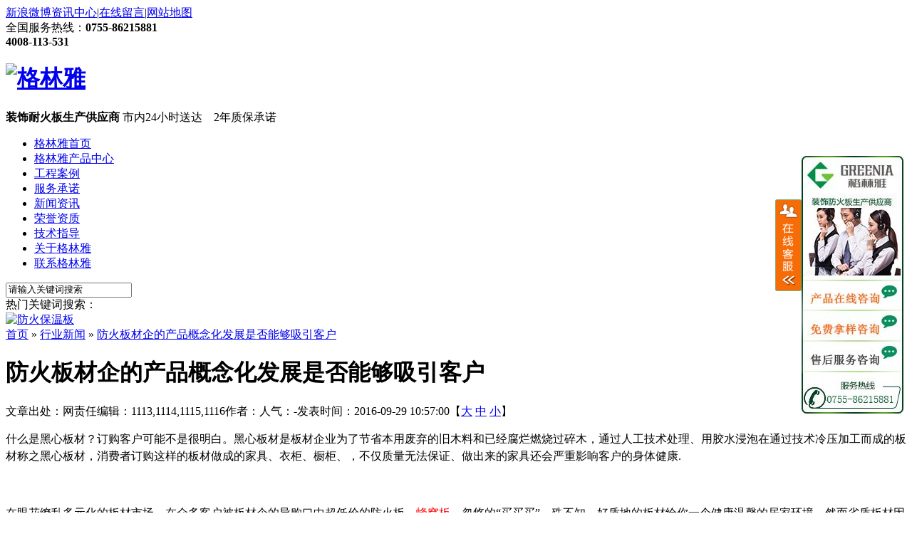

--- FILE ---
content_type: text/html
request_url: http://www.gelinya.com/Article/helps-96501104541_1.html
body_size: 31940
content:
<!DOCTYPE html PUBLIC "-//W3C//DTD XHTML 1.0 Transitional//EN" "http://www.w3.org/TR/xhtml1/DTD/xhtml1-transitional.dtd">
<html xmlns="http://www.w3.org/1999/xhtml">
<head>
    <meta http-equiv="Content-Type" content="text/html; charset=utf-8" />
    <meta http-equiv="X-UA-Compatible" content="IE=EmulateIE7" />
    <title>防火板材企的产品概念化发展是否能够吸引客户|行业新闻|格林雅防火板</title>
    <meta name="keywords" content="防火板新闻,装饰防火板发展趋势,抗倍特板新闻" />
    <meta name="description" content="格林雅防火板公司专营防火板、抗倍特板等装饰板、饰面板,性能优越、免漆、耐火、防潮,格林雅还整理发布了防火板、抗倍特板、装饰饰面板的行业新闻趋势；" />


    <script type="text/javascript">        var SKIN_PATH = "/Skins/default/";</script>

    <link href="/Skins/default/resetcommon.css" rel="stylesheet" type="text/css" />
    <link href="/Skins/default/style.css" rel="stylesheet" type="text/css" />

    <script type="text/javascript" src="/JS/nsw_details.js"></script>

    <script>
        var _hmt = _hmt || [];
        (function () {
            var hm = document.createElement("script");
            hm.src = "https://hm.baidu.com/hm.js?703875ce31d30758ef6d7dcf96151e64";
            var s = document.getElementsByTagName("script")[0];
            s.parentNode.insertBefore(hm, s);
        })();
</script>


</head>
<body>
    <div class="top">
        <div class="header">
            <div class="h_con">
                <div class="th_r fr">
                    <div class="h_zc">
                        <a href="http://weibo.com/u/5153927928" target="_blank" title="新浪微博" class="sina"  rel="external nofollow">新浪微博</a><a href="http://www.gelinya.com/News">资讯中心</a>|<a href="http://www.gelinya.com/Help/Leaveword.aspx" rel="nofollow">在线留言</a>|<a
                                    href="http://www.gelinya.com/Sitemap.html">网站地图</a></div>
                    <div class="h_pho">
                        全国服务热线：<b>0755-86215881<br />4008-113-531</b></div>
                </div>
                <h1 class="fl">
                    <a href="http://www.gelinya.com" title="格林雅">
                        <img src="http://www.gelinya.com/Skins/Default/Img/Common/logo.gif" alt="格林雅" title="格林雅" /></a></h1>
                <p class="fl">
                    <b>装饰耐火板生产供应商 </b>市内24小时送达&nbsp;&nbsp;&nbsp;  2年质保承诺
                </p>
            </div>
            <div class="menu">
                <ul>
                    <li><a href="http://www.gelinya.com/">格林雅首页</a></li>
                    <li><a href="http://www.gelinya.com/Product/">格林雅产品中心</a></li>
                    <li><a href="http://www.gelinya.com/glygcal1.shtml">工程案例</a></li>
                    <li><a href="http://www.gelinya.com/Helps/fwcn.html">服务承诺</a></li>
                    <li><a href="http://www.gelinya.com/glyxw.shtml">新闻资讯</a></li>
                    <li><a href="http://www.gelinya.com/ryzz.shtml">荣誉资质</a></li>
                    <li><a href="http://www.gelinya.com/jszd.shtml">技术指导</a></li>
                    <li><a href="http://www.gelinya.com/Helps/aboutus.html">关于格林雅</a></li>
                    <li class="born"><a href="http://www.gelinya.com/Helps/contactus.html">联系格林雅</a></li>
                </ul>
            </div>
        </div>
    </div>
    <!--头部结束-->
    <!--主要内容开始-->
    <div class="cen">
        <div class="content">
            <div class="h_sea">
                <div class="s_inp fr">
                    <input type="text" class="inp01" value="请输入关键词搜索" onblur="if(this.value == ''){this.value = '请输入关键词搜索';}"
                        onclick="this.value='';" id="seachkeywords" /><input type="image" src="/Skins/Default/Img/Index/s_ss.jpg"
                            class="s_ss" onclick="xuanze()" /></div>
                <div class="key fl">
                    热门关键词搜索：<span id="commonHeaderkeywords"></span>
                </div>
            </div>
            <!--header:end-->

            <script type="text/javascript">
        //initCommonHeader();
        $("#seachkeywords").keydown(
        function(e) {
            if (e.keyCode == 13) {
                xuanze();
            }
        });
        //    heaernavcs();
        initCommonHeader();
        if (MARK == "") var MARK = "index";
        initCommonHeaderKeywords(MARK);
            </script>



<script type="text/javascript">
    var OBJ_TITLE = "防火板材企的产品概念化发展是否能够吸引客户";
    var OBJ_ID = "821";
    var MARK = "news";
    var ARR_AD_MARK = ["news_detail_1", "news_detail_2", "news_detail_3"];
    var SID = "0001,0030,0032";
    //权限ID
    var AUTHORITY_ID = ""; //showsmallG(id);
</script>

<script src="/JS/Cls_jsPage.js"></script>

<!--content:start-->
<div class="content">
    <div class="topadcs">
        <a href='/product/' title='防火保温板'><img src='/UploadFiles/Others/20180813174216_43434.jpg' alt='防火保温板' title='防火保温板' /></a>
    </div>
    <div class="plc2"><a href="/">首页</a> &raquo; <a href="http://www.gelinya.com/xyxw.shtml">
            行业新闻</a> &raquo; <a href="/Article/helps-96501104541_1.html">防火板材企的产品概念化发展是否能够吸引客户</a></div>
    <div class="left2">
        <!--<div class="left2top">
        </div>-->
        <div class="left2_main mt10">
            <div class="n_info_con" id="printableview">
                <h1>
                    防火板材企的产品概念化发展是否能够吸引客户</h1>
                <div class="info_con_tit">
                    <div class="info_con_tit">
                        <div class="n_tit">
                            <span>文章出处：</span><span>网责任编辑：1113,1114,1115,1116</span><span>作者：</span><span>人气：<span
                                id="cntrHits">-</span></span><span>发表时间：2016-09-29 10:57:00【<a href="javascript:;" onclick="ChangeFontSize(this,'16px')">大</a>
                                    <a class="cur" href="javascript:;" onclick="ChangeFontSize(this,'14px')">中</a> <a
                                        href="javascript:;" onclick="ChangeFontSize(this,'12px')">小</a>】</span>
                        </div>
                    </div>
                </div>
                <div id="cntrBody">
                    <p style="line-height:150%"><span style="line-height: 150%; letter-spacing: 0px; font-size: 16px; font-family: 宋体, SimSun; background: rgb(255, 255, 255);">什么是黑心板材？订购客户可能不是很明白。黑心板材是板材企业为了节省本用废弃的旧木料和已经腐烂燃烧过碎木，通过人工技术处理、用胶水浸泡在通过技术冷压加工而成的板材称之黑心板材，消费者订购这样的板材做成的家具、衣柜、橱柜、，不仅质量无法保证、做出来的家具还会严重影响客户的身体健康.</span></p><p style="line-height:150%"><span style="line-height: 150%; letter-spacing: 0px; font-size: 16px; font-family: 宋体, SimSun; background: rgb(255, 255, 255);"><br/></span></p><p style="line-height:150%"><span style="line-height: 150%; letter-spacing: 0px; font-size: 16px; font-family: 宋体, SimSun; background: rgb(255, 255, 255);">在眼花缭乱多元化的板材市场，在众多客户被板材企的导购口中超低价的防火板、<a href="http://www.gelinya.com/ryzz.shtml" target="_self" style="color: rgb(255, 0, 0); text-decoration: underline;"><span style="line-height: 150%; letter-spacing: 0px; font-size: 16px; font-family: 宋体; color: rgb(255, 0, 0); background: rgb(255, 255, 255);">蜂窝板</span></a>、忽悠的&ldquo;买买买&rdquo;，殊不知，好质地的板材给你一个健康温馨的居家环境，然而劣质板材因为在原材料选择上质量不够好、环保检测又不符合标准甲醛含量超标严重影响业主的身心健康<span style="line-height: 150%; letter-spacing: 0px; font-size: 16px; font-family: Arial; background: rgb(255, 255, 255);">.</span></span></p><p style="line-height:150%"><span style="line-height: 150%; letter-spacing: 0px; font-size: 16px; font-family: 宋体, SimSun; background: rgb(255, 255, 255);">&nbsp;</span></p><p style="line-height:150%"><span style="line-height: 150%; letter-spacing: 0px; font-size: 16px; font-family: 宋体, SimSun; background: rgb(255, 255, 255);">板材企业要在好的营销建材市场环境中察觉消费者的未知需求、不断的审时度势，有意的引导消费者消费，推出自己的前端产品。一个拥有高质量的新型产品不仅仅是为了应对客户为满足的需求，而是要洞察消费者的消费心理，推荐出消费者喜欢的产品、能够给他们带来美好的居家环境以及天然环保的家具</span></p><p style="line-height:150%"><span style="line-height: 150%; letter-spacing: 0px; font-size: 16px; font-family: 宋体, SimSun; background: rgb(255, 255, 255);">&nbsp;</span></p><p style="line-height:150%"><span style="line-height: 150%; letter-spacing: 0px; font-size: 16px; font-family: 宋体, SimSun; background: rgb(255, 255, 255);">传播口号和产品概念并不同。传播口号是企业面对市场所做的宣传，它是在口号的基础上应运而生的。每一款产品它的宣传口号是相同的，它们是基于创意上的一种逻辑表达。很多中小小型企业大多数精力都将精力放在品牌推广和口号宣传上，进而忽视了其中的思维和策略。传播口号是通过公司的发展局势而奠定的，然而产品的概念是根据市场的需求和发展趋势而决定的.</span></p><p style="line-height:150%"><span style="line-height: 150%; letter-spacing: 0px; font-size: 16px; font-family: 宋体, SimSun; background: rgb(255, 255, 255);">&nbsp;</span></p><p><span style="letter-spacing: 0px; font-size: 16px; font-family: 宋体, SimSun; background: rgb(255, 255, 255);">产品概念是从市场上的目标人群的需求量来入手，定制新产品能带给他们企业带来核心化的利益和经济实体化的利益，并能够给客户提供可以信服企业的支持理由。格林雅<a href="http://www.gelinya.com/Product" target="_self" style="color: rgb(255, 0, 0); text-decoration: underline;"><span style="font-family: 宋体, SimSun; letter-spacing: 0px; font-size: 16px; color: rgb(255, 0, 0); background: rgb(255, 255, 255);">防火板厂家</span></a>建议对于新产品创新，产品的卖点一定要明确，要与同行业的同类型产品要存在一定的对比化和不同的差异化，或者在原有的基础上不断创新和颠覆赶超同行营造更为新型的产品，或者充份的了解市场针对市场需求开发出一个新的产品分类。多数中小型企业在产品的利益抉择上存在一定的困惑，它们以为理清企业内部局势规划好自身产品的发展慨念，做好企业的品牌推广吸引更多客户来消费为企业某求更多的利益.</span></p><p><span style="letter-spacing: 0px; font-size: 16px; font-family: 宋体, SimSun; background: rgb(255, 255, 255);"><br/></span></p><p><font face="宋体"><span style="font-size: 16px; font-family: 宋体, SimSun; background-color: rgb(255, 255, 255);">以上文章来源于格林雅资讯中心http://www.gelinya.com/News</span></font></p><p><br/></p>
                </div>
                <div class="apage" id="showfenye">
                    <!--资讯分页:start-->

                    <script type="text/javascript">
                        var pagecont = {
                            $PageCount$
                        };
                        if (pagecont >= 2) {
                            var ss = new Cls_jsPage({
                                $PageCount$
                            }, 1, 5, "ss");
                            ss.setPageSE("helps-96501104541_", ".html");
                            ss.setPageInput("Page");
                            ss.setUrl("");
                            ss.setPageFrist("<a disabled='true'class='ob'>首页</a>", "首页");
                            ss.setPagePrev("<a disabled='true'class='ob'>上一页</a>", "上一页");
                            ss.setPageNext("<a disabled='true'class='ob'>下一页</a>", "下一页");
                            ss.setPageLast("<a disabled='true'class='ob'>尾页</a>", "尾页");
                            ss.setPageText("{$PageNum}", "{$PageNum}");
                            ss.setPageTextF("{$PageTextF}", "{$PageTextF}");
                            ss.setPageSelect("{$PageNum}", "{$PageNum}");
                            ss.setPageCss("o", "", "");
                            ss.setHtml("<div class='o'>{$PageFrist}{$PagePrev}{$PageText}{$PageNext}{$PageLast}</div>");
                            ss.Write();
                        } else {
                            document.getElementById("showfenye").style.display = "none";
                        }
                    </script>

                    <!--资讯分页:end-->
                </div>
                <div class="gduo">
                    <span>下一篇：<a href="http://www.gelinya.com/Article/cgfhbcznxh_1.html" title="橱柜防火板存在那些好的特性">橱柜防火板存在那些好的特性</a></span>上一篇：<a href="http://www.gelinya.com/Article/stfhbczdyx_1.html" title="生态防火板存在的一些特性"> 生态防火板存在的一些特性</a></div>
            </div>
            <!-- <div class="info_key">
                <span>此文关键字：</span><a target='_blank' href="/Search/Index.aspx?kwd=%e9%98%b2%e7%81%ab%e6%9d%bf%e6%96%b0%e9%97%bb">防火板新闻</a> <a target='_blank' href="/Search/Index.aspx?kwd=%e8%a3%85%e9%a5%b0%e9%98%b2%e7%81%ab%e6%9d%bf%e5%8f%91%e5%b1%95%e8%b6%8b%e5%8a%bf">装饰防火板发展趋势</a> <a target='_blank' href="/Search/Index.aspx?kwd=%e6%8a%97%e5%80%8d%e7%89%b9%e6%9d%bf%e6%96%b0%e9%97%bb">抗倍特板新闻</a> 
            </div>
            <div class="n_info_con2">
                <h4 class="t04">
                    相关资讯</h4>
                <div class="info_b">
                    <ul class="p_list_ul">
                        <li><a target='_blank' href='http://www.gelinya.com/Article/gmxfdzjjdx_1.html' title='购买新房定做家具得选用好的防火板材'>购买新房定做家具得选用好的防火板材</a></li><li><a target='_blank' href='http://www.gelinya.com/Article/cgfhbcznxh_1.html' title='橱柜防火板存在那些好的特性'>橱柜防火板存在那些好的特性</a></li><li><a target='_blank' href='http://www.gelinya.com/Article/stfhbczdyx_1.html' title='生态防火板存在的一些特性'>生态防火板存在的一些特性</a></li><li><a target='_blank' href='http://www.gelinya.com/Article/hdppfhbtgt_1.html' title='好的品牌防火板推广同时也离 不开绿色环保'>好的品牌防火板推广同时也离 不开绿色环保</a></li><li><a target='_blank' href='http://www.gelinya.com/Article/yfhbzjjbym_1.html' title='用防火板做家具比原木在实质上要来的更好一些'>用防火板做家具比原木在实质上要来的更好一些</a></li><li><a target='_blank' href='http://www.gelinya.com/Article/glywnsdfhb_1.html' title='格林雅为你说道防火板的选购知识'>格林雅为你说道防火板的选购知识</a></li><li><a target='_blank' href='http://www.gelinya.com/Article/yfhbzcgbtf_1.html' title='用防火板做橱柜把它放置在厨房勿忘时尚美观'>用防火板做橱柜把它放置在厨房勿忘时尚美观</a></li><li><a target='_blank' href='http://www.gelinya.com/Article/helps-36791523301_1.html' title='防火板材可以作为家装板材使用吗'>防火板材可以作为家装板材使用吗</a></li><li><a target='_blank' href='http://www.gelinya.com/Article/tgwlssddfh_1.html' title='通过网络搜索到的防火板价格具体可信吗这个值得一看'>通过网络搜索到的防火板价格具体可信吗这个值得一看</a></li>
                    </ul>
                    <div class="clear">
                    </div>
                </div>
                <div class="clear">
                </div>
            </div>-->
            <!--            <div class="n_info_tjcp">
                <h4 class="t04">
                    热销产品</h4>
                <dl><dt><a title='北美橡木抗倍特KG2369-S' target="_blank" href='http://www.gelinya.com/Products/bmxmkbtkg2.html'><img title='北美橡木抗倍特KG2369-S' alt='北美橡木抗倍特KG2369-S' src='http://www.gelinya.com/UploadFiles/Product/20171205114501_36469.jpg'></a></dt><dd><a title='北美橡木抗倍特KG2369-S' target="_blank" href='http://www.gelinya.com/Products/bmxmkbtkg2.html'>北美橡木抗倍特KG2369-S</a></dd></dl><dl><dt><a title='意大利胡桃防火板   2654-WN' target="_blank" href='http://www.gelinya.com/Products/ydlhtfhb26.html'><img title='意大利胡桃防火板   2654-WN' alt='意大利胡桃防火板   2654-WN' src='http://www.gelinya.com/UploadFiles/Product/20230315150914_93177.jpg'></a></dt><dd><a title='意大利胡桃防火板   2654-WN' target="_blank" href='http://www.gelinya.com/Products/ydlhtfhb26.html'>意大利胡桃防火板   2654-WN</a></dd></dl><dl><dt><a title='芬兰松          2345-S' target="_blank" href='http://www.gelinya.com/Products/fls2345s.html'><img title='芬兰松          2345-S' alt='芬兰松          2345-S' src='http://www.gelinya.com/UploadFiles/Product/20170620112940_39532.jpg'></a></dt><dd><a title='芬兰松          2345-S' target="_blank" href='http://www.gelinya.com/Products/fls2345s.html'>芬兰松          2345-S</a></dd></dl><dl><dt><a title='漂流木防火板                    2401-MF' target="_blank" href='http://www.gelinya.com/Products/plmfhb2401.html'><img title='漂流木防火板                    2401-MF' alt='漂流木防火板                    2401-MF' src='http://www.gelinya.com/UploadFiles/Product/20230314150309_38687.jpg'></a></dt><dd><a title='漂流木防火板                    2401-MF' target="_blank" href='http://www.gelinya.com/Products/plmfhb2401.html'>漂流木防火板                    2401-MF</a></dd></dl>
            </div>-->
        </div>
    </div>
    <div class="right2">
        <!--<div class="right2top">
        </div>-->
        <div class="right2_main mt10">
            <h4 class="t03">
                2022年热销防火板排行榜</h4>
            <div class="ph">
                <dl id='bigGri1' onmousemove='showsmallG(1)'><dt id='smallDT1'><span>1</span><a title='素色仿拉丝防火板' target="_blank" href='http://www.gelinya.com/Products/ssflsfhb.html'>素色仿拉丝防火板</a></dt><dd style="display: none" id='smallG1'><span class="shuz">1</span><div class="img02"><a title='素色仿拉丝防火板' target="_blank" href='http://www.gelinya.com/Products/ssflsfhb.html'><img title='素色仿拉丝防火板' alt='素色仿拉丝防火板' src='http://www.gelinya.com/UploadFiles/Product/20201028162352_75238.jpg' /></a></div><div class="zi1"><a title='素色仿拉丝防火板' target="_blank" href='http://www.gelinya.com/Products/ssflsfhb.html'>素色仿拉丝防火板</a></div><div class="zi2"></div><div class="clear"></div></dd></dl><dl id='bigGri2' onmousemove='showsmallG(2)'><dt id='smallDT2'><span>2</span><a title='封边条E2002' target="_blank" href='http://www.gelinya.com/Products/fbte2002.html'>封边条E2002</a></dt><dd style="display: none" id='smallG2'><span class="shuz">2</span><div class="img02"><a title='封边条E2002' target="_blank" href='http://www.gelinya.com/Products/fbte2002.html'><img title='封边条E2002' alt='封边条E2002' src='http://www.gelinya.com/UploadFiles/Product/20171102165626_32327.jpg' /></a></div><div class="zi1"><a title='封边条E2002' target="_blank" href='http://www.gelinya.com/Products/fbte2002.html'>封边条E2002</a></div><div class="zi2"></div><div class="clear"></div></dd></dl><dl id='bigGri3' onmousemove='showsmallG(3)'><dt id='smallDT3'><span>3</span><a title='艾文特橡木 G3155-TW' target="_blank" href='http://www.gelinya.com/Products/awtxmg3155.html'>艾文特橡木 G3155-TW</a></dt><dd style="display: none" id='smallG3'><span class="shuz">3</span><div class="img02"><a title='艾文特橡木 G3155-TW' target="_blank" href='http://www.gelinya.com/Products/awtxmg3155.html'><img title='艾文特橡木 G3155-TW' alt='艾文特橡木 G3155-TW' src='http://www.gelinya.com/UploadFiles/Others/202206251119365354417.jpg' /></a></div><div class="zi1"><a title='艾文特橡木 G3155-TW' target="_blank" href='http://www.gelinya.com/Products/awtxmg3155.html'>艾文特橡木 G3155-TW</a></div><div class="zi2">木纹防火板</div><div class="clear"></div></dd></dl><dl id='bigGri4' onmousemove='showsmallG(4)'><dt id='smallDT4'><span>4</span><a title='芬兰松防火板                 2345-S' target="_blank" href='http://www.gelinya.com/Products/flsfhb2345S.html'>芬兰松防火板                 2345-S</a></dt><dd style="display: none" id='smallG4'><span class="shuz">4</span><div class="img02"><a title='芬兰松防火板                 2345-S' target="_blank" href='http://www.gelinya.com/Products/flsfhb2345S.html'><img title='芬兰松防火板                 2345-S' alt='芬兰松防火板                 2345-S' src='http://www.gelinya.com/UploadFiles/Others/2345-S(2).jpg' /></a></div><div class="zi1"><a title='芬兰松防火板                 2345-S' target="_blank" href='http://www.gelinya.com/Products/flsfhb2345S.html'>芬兰松防火板        ..</a></div><div class="zi2"></div><div class="clear"></div></dd></dl><dl id='bigGri5' onmousemove='showsmallG(5)'><dt id='smallDT5'><span>5</span><a title='幻影防火板   4297-CM' target="_blank" href='http://www.gelinya.com/Products/hyfhb4297c.html'>幻影防火板   4297-CM</a></dt><dd style="display: none" id='smallG5'><span class="shuz">5</span><div class="img02"><a title='幻影防火板   4297-CM' target="_blank" href='http://www.gelinya.com/Products/hyfhb4297c.html'><img title='幻影防火板   4297-CM' alt='幻影防火板   4297-CM' src='http://www.gelinya.com/UploadFiles/Product/20230316151049_43783.jpg' /></a></div><div class="zi1"><a title='幻影防火板   4297-CM' target="_blank" href='http://www.gelinya.com/Products/hyfhb4297c.html'>幻影防火板   4297-CM</a></div><div class="zi2"></div><div class="clear"></div></dd></dl><dl id='bigGri6' onmousemove='showsmallG(6)'><dt id='smallDT6'><span>6</span><a title='素色钡灰防火板' target="_blank" href='http://www.gelinya.com/Products/ssbhfhb.html'>素色钡灰防火板</a></dt><dd style="display: none" id='smallG6'><span class="shuz">6</span><div class="img02"><a title='素色钡灰防火板' target="_blank" href='http://www.gelinya.com/Products/ssbhfhb.html'><img title='素色钡灰防火板' alt='素色钡灰防火板' src='http://www.gelinya.com/UploadFiles/Product/20201028143946_71296.jpg' /></a></div><div class="zi1"><a title='素色钡灰防火板' target="_blank" href='http://www.gelinya.com/Products/ssbhfhb.html'>素色钡灰防火板</a></div><div class="zi2"></div><div class="clear"></div></dd></dl>
            </div>
            <h4 class="t03">
                同类文章排行</h4>
            <ul class="n_rt_ul">
                <li><a target='_blank' href='http://www.gelinya.com/Article/gmxfdzjjdx_1.html' title='购买新房定做家具得选用好的防火板材'>购买新房定做家具得选用好的防火板材</a></li><li><a target='_blank' href='http://www.gelinya.com/Article/cgfhbcznxh_1.html' title='橱柜防火板存在那些好的特性'>橱柜防火板存在那些好的特性</a></li><li><a target='_blank' href='http://www.gelinya.com/Article/stfhbczdyx_1.html' title='生态防火板存在的一些特性'>生态防火板存在的一些特性</a></li><li><a target='_blank' href='http://www.gelinya.com/Article/hdppfhbtgt_1.html' title='好的品牌防火板推广同时也离 不开绿色环保'>好的品牌防火板推广同时也离 不开绿色环保</a></li><li><a target='_blank' href='http://www.gelinya.com/Article/yfhbzjjbym_1.html' title='用防火板做家具比原木在实质上要来的更好一些'>用防火板做家具比原木在实质上要来的更好一些</a></li><li><a target='_blank' href='http://www.gelinya.com/Article/glywnsdfhb_1.html' title='格林雅为你说道防火板的选购知识'>格林雅为你说道防火板的选购知识</a></li><li><a target='_blank' href='http://www.gelinya.com/Article/yfhbzcgbtf_1.html' title='用防火板做橱柜把它放置在厨房勿忘时尚美观'>用防火板做橱柜把它放置在厨房勿忘时尚美观</a></li><li><a target='_blank' href='http://www.gelinya.com/Article/helps-36791523301_1.html' title='防火板材可以作为家装板材使用吗'>防火板材可以作为家装板材使用吗</a></li><li><a target='_blank' href='http://www.gelinya.com/Article/tgwlssddfh_1.html' title='通过网络搜索到的防火板价格具体可信吗这个值得一看'>通过网络搜索到的防火板价格具体可信吗这个值得一看</a></li>
            </ul>
            <h4 class="t03">
                最新资讯文章</h4>
            <ul class="n_rt_ul" id="cntrLastArticle">
            </ul>
            <h4 class="t03">
                您的浏览历史</h4>
            <ul class="n_rt_ul" id="divHistoryCntr">
                <img src="file:///E|/新建文件夹/新建文件夹/Skins/Default/Template//Skins/default/Img/processing_3.gif" alt="正在加载..." />
            </ul>
        </div>
        <!-- <div class="right2bot">
        </div>-->
    </div>
    <div class="clear">
    </div>
</div>
<!--content:end-->
<!--footer:start-->
</div> </div>
    <div class="foot">
        <div class="footer">
            <div class="f_nav">
                <a href="http://www.gelinya.com/Helps/aboutus.html" >关于格林雅</a>|<a
                    href="http://www.gelinya.com/Product/" >产品中心</a>|<a href="http://www.gelinya.com/Helps/fwcn.html" >服务承诺</a>|<a
                        href="http://www.gelinya.com/glygcal1.shtml" >工程案例</a>|<a href="http://www.gelinya.com/Job/" rel="nofollow">诚聘英才</a>|<a
                            href="http://www.gelinya.com/Help/Leaveword.aspx" rel="nofollow">在线留言</a>|<a href="http://www.gelinya.com/Sitemap.html" >网站地图</a>
            </div>
   <div style="float:right;margin:10px 60px auto -60px"><p style="text-align:center;">公众号二维码</p><p><img src="http://www.gelinya.com/Images/er1.png" height="103px" width="103px"></p></div>
            <div class="f_con">
              <p> 全国服务热线：0755-86215881  &nbsp;&nbsp;&nbsp;&nbsp;传真：0755-25534569</p>
               <p> © 2015 gelinya.com 格林雅 &nbsp;&nbsp;&nbsp;&nbsp;版权所有&nbsp;&nbsp; <a href="https://beian.miit.gov.cn/">粤ICP备14015591号</a>   

<!--站长统计工具代码-->
<script type="text/javascript">var cnzz_protocol = (("https:" == document.location.protocol) ? " https://" : " http://");document.write(unescape("%3Cspan id='cnzz_stat_icon_1253693045'%3E%3C/span%3E%3Cscript src='" + cnzz_protocol + "s4.cnzz.com/z_stat.php%3Fid%3D1253693045%26show%3Dpic1' type='text/javascript'%3E%3C/script%3E"));</script>
<!-- 百度统计开始 -->
<script>
var _hmt = _hmt || [];
(function() {
  var hm = document.createElement("script");
  hm.src = "https//hm.baidu.com/hm.js?703875ce31d30758ef6d7dcf96151e64";
  var s = document.getElementsByTagName("script")[0]; 
  s.parentNode.insertBefore(hm, s);
})();
</script>
<!-- 百度统计结束 -->
<!-- 谷歌分析开始 -->
<script>
  (function(i,s,o,g,r,a,m){i['GoogleAnalyticsObject']=r;i[r]=i[r]||function(){
  (i[r].q=i[r].q||[]).push(arguments)},i[r].l=1*new Date();a=s.createElement(o),
  m=s.getElementsByTagName(o)[0];a.async=1;a.src=g;m.parentNode.insertBefore(a,m)
  })(window,document,'script','//www.google-analytics.com/analytics.js','ga');

  ga('create', 'UA-65839343-1', 'auto');
  ga('send', 'pageview');

</script>

<!-- 谷歌分析结束 -->

</p>
            </div>

            <div style=" text-align:center; margin-top:10px;" >
   <!--
            <span><script id="ebsgovicon" src="http://szcert.ebs.org.cn/govicon.js?id=7c113088-1886-43c3-b83b-f6429b9f1077&width=36&height=50&type=1" type="text/javascript" charset="utf-8"></script></span>-->
            <span><a href="http://www.gelinya.com"><img src="/Skins/Default/Img/cc.png"></a></span>
          <a href="http://webscan.360.cn/index/checkwebsite/url/www.gelinya.com"   rel="nofollow"><img border="0" src="http://img.webscan.360.cn/status/pai/hash/18f6d51e92a2c5f60dac3522394402b3"/></a>
        </div>
        </div>
    </div>
<!--footer:end-->
</body> </html>
<!-- 返回顶部 -->

<script src="/JS/rollup.min.js" type="text/javascript"></script>
<script type="text/javascript" charset="utf-8" src="http://op.jiain.net/10042508/10112223.js"></script>

<!-- Baidu Button BEGIN -->

<script type="text/javascript" id="bdshare_js" data="type=slide&amp;img=2&amp;pos=left&amp;uid=774763"></script>

<script type="text/javascript" id="bdshell_js"></script>

<script type="text/javascript">
    $(function() {
        document.getElementById("bdshell_js").src = "http://bdimg.share.baidu.com/static/js/shell_v2.js?cdnversion=" + Math.ceil(new Date() / 3600000);
    });
</script>
<div class="liuyan">
    <div class="tit">
        在线留言</div>
    <div class="com">
        <ul>
            <li><span style="">姓名：</span><input type="text" id="uname"></li>
            <li><span style="">电话：</span><input type="text" id="uphone"></li>
            <li><span>数量：</span><input type="text" id="unum"/></li>
            <li><span>地址：</span><input type="text" id="uaddr"/></li>
            <li style="height: 34px;"><span>微信号：</span><input type="text" id="uweixin"/></li>
            <li class="tbz"><span>描述：</span><textarea cols="25" rows="5" class="textarea" id="uContent"></textarea></li>
            <li class="boty" style="text-align: center; width: 176px; padding-left: 48px;">
                <input onclick="TJ()" type="button" value="提交" style="float: left;" />   
                <input onclick="GB()" type="button" value="关闭" style="float: left; margin-left: 8px;" /></li>
        </ul>
    </div>
</div>
<script type="text/javascript">


    $(".dh_c h3").each(function () {
        var id = $(this).attr("sid");
        if (id == "0001,0091") {
            $(this).find("a").html("新品防火板推荐<img src='/Skins/Default/Img/timg.png'/>");
            $(this).find("a").prepend("")
        }

    });
    $(".dh_c h3").click(function () {
        $(this).next("ul").toggle();
    });
</script>
<!-- Baidu Button END -->
<script type="text/javascript" charset="utf-8" src="http://op.jiain.net/10042508/10112223.js"></script>


<script type="text/javascript">
    newsLoad();
    initCommonHeaderKeywords(MARK);
</script>

<script type="text/javascript">
    $("#smallDT1").hide();
    $("#smallG1").show();
    $("dl.newspro dt").mouseover(function() {
        $("dl.newspro dd").hide();
        $(this).next("dd").show();
    });
</script>

--- FILE ---
content_type: text/html;charset=ISO-8859-1
request_url: http://m6816.talk99.cn/monitor/s?c=a&i=10042508&v=6c3d5cbe9010bbfd418dceb2429dad7e&u=6c3d5cbe9010bbfd418dceb2429dad7e&p=&ref=&site=0&h=%E9%98%B2%E7%81%AB%E6%9D%BF%E6%9D%90%E4%BC%81%E7%9A%84%E4%BA%A7%E5%93%81%E6%A6%82%E5%BF%B5%E5%8C%96%E5%8F%91%E5%B1%95%E6%98%AF%E5%90%A6%E8%83%BD%E5%A4%9F%E5%90%B8%E5%BC%95%E5%AE%A2%E6%88%B7%7C%E8%A1%8C%E4%B8%9A%E6%96%B0%E9%97%BB%7C%E6%A0%BC%E6%9E%97%E9%9B%85%E9%98%B2%E7%81%AB%E6%9D%BF&w=http%3A%2F%2Fwww.gelinya.com%2FArticle%2Fhelps-96501104541_1.html&scn=1280*720&f=10112223&t=&ct=1&r=&p0=http%3A%2F%2Fwww.gelinya.com%2FArticle%2Fhelps-96501104541_1.html&x=1769657279098
body_size: 382
content:
doyoo.resp={"p":"2528575978","area":"\u7f8e\u56fd","c":"a","t":null,"status":1}

--- FILE ---
content_type: text/plain
request_url: https://www.google-analytics.com/j/collect?v=1&_v=j102&a=529116168&t=pageview&_s=1&dl=http%3A%2F%2Fwww.gelinya.com%2FArticle%2Fhelps-96501104541_1.html&ul=en-us%40posix&dt=%E9%98%B2%E7%81%AB%E6%9D%BF%E6%9D%90%E4%BC%81%E7%9A%84%E4%BA%A7%E5%93%81%E6%A6%82%E5%BF%B5%E5%8C%96%E5%8F%91%E5%B1%95%E6%98%AF%E5%90%A6%E8%83%BD%E5%A4%9F%E5%90%B8%E5%BC%95%E5%AE%A2%E6%88%B7%7C%E8%A1%8C%E4%B8%9A%E6%96%B0%E9%97%BB%7C%E6%A0%BC%E6%9E%97%E9%9B%85%E9%98%B2%E7%81%AB%E6%9D%BF&sr=1280x720&vp=1280x720&_u=IEBAAEABAAAAACAAI~&jid=1833496495&gjid=234304766&cid=847867329.1769657277&tid=UA-65839343-1&_gid=690390266.1769657277&_r=1&_slc=1&z=1112690955
body_size: -284
content:
2,cG-4TDME7PVMK